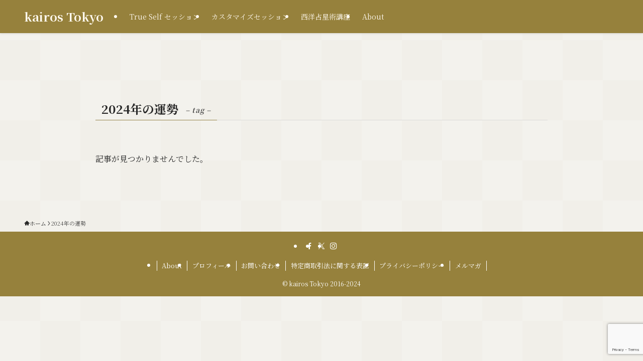

--- FILE ---
content_type: text/html; charset=utf-8
request_url: https://www.google.com/recaptcha/api2/anchor?ar=1&k=6LfxDNgUAAAAADyPjzZdnitbe4X2tzo05GSeSX89&co=aHR0cHM6Ly9rYWlyb3MtdG9reW8uY29tOjQ0Mw..&hl=en&v=jdMmXeCQEkPbnFDy9T04NbgJ&size=invisible&anchor-ms=20000&execute-ms=15000&cb=qlkqddfjyztk
body_size: 46789
content:
<!DOCTYPE HTML><html dir="ltr" lang="en"><head><meta http-equiv="Content-Type" content="text/html; charset=UTF-8">
<meta http-equiv="X-UA-Compatible" content="IE=edge">
<title>reCAPTCHA</title>
<style type="text/css">
/* cyrillic-ext */
@font-face {
  font-family: 'Roboto';
  font-style: normal;
  font-weight: 400;
  font-stretch: 100%;
  src: url(//fonts.gstatic.com/s/roboto/v48/KFO7CnqEu92Fr1ME7kSn66aGLdTylUAMa3GUBHMdazTgWw.woff2) format('woff2');
  unicode-range: U+0460-052F, U+1C80-1C8A, U+20B4, U+2DE0-2DFF, U+A640-A69F, U+FE2E-FE2F;
}
/* cyrillic */
@font-face {
  font-family: 'Roboto';
  font-style: normal;
  font-weight: 400;
  font-stretch: 100%;
  src: url(//fonts.gstatic.com/s/roboto/v48/KFO7CnqEu92Fr1ME7kSn66aGLdTylUAMa3iUBHMdazTgWw.woff2) format('woff2');
  unicode-range: U+0301, U+0400-045F, U+0490-0491, U+04B0-04B1, U+2116;
}
/* greek-ext */
@font-face {
  font-family: 'Roboto';
  font-style: normal;
  font-weight: 400;
  font-stretch: 100%;
  src: url(//fonts.gstatic.com/s/roboto/v48/KFO7CnqEu92Fr1ME7kSn66aGLdTylUAMa3CUBHMdazTgWw.woff2) format('woff2');
  unicode-range: U+1F00-1FFF;
}
/* greek */
@font-face {
  font-family: 'Roboto';
  font-style: normal;
  font-weight: 400;
  font-stretch: 100%;
  src: url(//fonts.gstatic.com/s/roboto/v48/KFO7CnqEu92Fr1ME7kSn66aGLdTylUAMa3-UBHMdazTgWw.woff2) format('woff2');
  unicode-range: U+0370-0377, U+037A-037F, U+0384-038A, U+038C, U+038E-03A1, U+03A3-03FF;
}
/* math */
@font-face {
  font-family: 'Roboto';
  font-style: normal;
  font-weight: 400;
  font-stretch: 100%;
  src: url(//fonts.gstatic.com/s/roboto/v48/KFO7CnqEu92Fr1ME7kSn66aGLdTylUAMawCUBHMdazTgWw.woff2) format('woff2');
  unicode-range: U+0302-0303, U+0305, U+0307-0308, U+0310, U+0312, U+0315, U+031A, U+0326-0327, U+032C, U+032F-0330, U+0332-0333, U+0338, U+033A, U+0346, U+034D, U+0391-03A1, U+03A3-03A9, U+03B1-03C9, U+03D1, U+03D5-03D6, U+03F0-03F1, U+03F4-03F5, U+2016-2017, U+2034-2038, U+203C, U+2040, U+2043, U+2047, U+2050, U+2057, U+205F, U+2070-2071, U+2074-208E, U+2090-209C, U+20D0-20DC, U+20E1, U+20E5-20EF, U+2100-2112, U+2114-2115, U+2117-2121, U+2123-214F, U+2190, U+2192, U+2194-21AE, U+21B0-21E5, U+21F1-21F2, U+21F4-2211, U+2213-2214, U+2216-22FF, U+2308-230B, U+2310, U+2319, U+231C-2321, U+2336-237A, U+237C, U+2395, U+239B-23B7, U+23D0, U+23DC-23E1, U+2474-2475, U+25AF, U+25B3, U+25B7, U+25BD, U+25C1, U+25CA, U+25CC, U+25FB, U+266D-266F, U+27C0-27FF, U+2900-2AFF, U+2B0E-2B11, U+2B30-2B4C, U+2BFE, U+3030, U+FF5B, U+FF5D, U+1D400-1D7FF, U+1EE00-1EEFF;
}
/* symbols */
@font-face {
  font-family: 'Roboto';
  font-style: normal;
  font-weight: 400;
  font-stretch: 100%;
  src: url(//fonts.gstatic.com/s/roboto/v48/KFO7CnqEu92Fr1ME7kSn66aGLdTylUAMaxKUBHMdazTgWw.woff2) format('woff2');
  unicode-range: U+0001-000C, U+000E-001F, U+007F-009F, U+20DD-20E0, U+20E2-20E4, U+2150-218F, U+2190, U+2192, U+2194-2199, U+21AF, U+21E6-21F0, U+21F3, U+2218-2219, U+2299, U+22C4-22C6, U+2300-243F, U+2440-244A, U+2460-24FF, U+25A0-27BF, U+2800-28FF, U+2921-2922, U+2981, U+29BF, U+29EB, U+2B00-2BFF, U+4DC0-4DFF, U+FFF9-FFFB, U+10140-1018E, U+10190-1019C, U+101A0, U+101D0-101FD, U+102E0-102FB, U+10E60-10E7E, U+1D2C0-1D2D3, U+1D2E0-1D37F, U+1F000-1F0FF, U+1F100-1F1AD, U+1F1E6-1F1FF, U+1F30D-1F30F, U+1F315, U+1F31C, U+1F31E, U+1F320-1F32C, U+1F336, U+1F378, U+1F37D, U+1F382, U+1F393-1F39F, U+1F3A7-1F3A8, U+1F3AC-1F3AF, U+1F3C2, U+1F3C4-1F3C6, U+1F3CA-1F3CE, U+1F3D4-1F3E0, U+1F3ED, U+1F3F1-1F3F3, U+1F3F5-1F3F7, U+1F408, U+1F415, U+1F41F, U+1F426, U+1F43F, U+1F441-1F442, U+1F444, U+1F446-1F449, U+1F44C-1F44E, U+1F453, U+1F46A, U+1F47D, U+1F4A3, U+1F4B0, U+1F4B3, U+1F4B9, U+1F4BB, U+1F4BF, U+1F4C8-1F4CB, U+1F4D6, U+1F4DA, U+1F4DF, U+1F4E3-1F4E6, U+1F4EA-1F4ED, U+1F4F7, U+1F4F9-1F4FB, U+1F4FD-1F4FE, U+1F503, U+1F507-1F50B, U+1F50D, U+1F512-1F513, U+1F53E-1F54A, U+1F54F-1F5FA, U+1F610, U+1F650-1F67F, U+1F687, U+1F68D, U+1F691, U+1F694, U+1F698, U+1F6AD, U+1F6B2, U+1F6B9-1F6BA, U+1F6BC, U+1F6C6-1F6CF, U+1F6D3-1F6D7, U+1F6E0-1F6EA, U+1F6F0-1F6F3, U+1F6F7-1F6FC, U+1F700-1F7FF, U+1F800-1F80B, U+1F810-1F847, U+1F850-1F859, U+1F860-1F887, U+1F890-1F8AD, U+1F8B0-1F8BB, U+1F8C0-1F8C1, U+1F900-1F90B, U+1F93B, U+1F946, U+1F984, U+1F996, U+1F9E9, U+1FA00-1FA6F, U+1FA70-1FA7C, U+1FA80-1FA89, U+1FA8F-1FAC6, U+1FACE-1FADC, U+1FADF-1FAE9, U+1FAF0-1FAF8, U+1FB00-1FBFF;
}
/* vietnamese */
@font-face {
  font-family: 'Roboto';
  font-style: normal;
  font-weight: 400;
  font-stretch: 100%;
  src: url(//fonts.gstatic.com/s/roboto/v48/KFO7CnqEu92Fr1ME7kSn66aGLdTylUAMa3OUBHMdazTgWw.woff2) format('woff2');
  unicode-range: U+0102-0103, U+0110-0111, U+0128-0129, U+0168-0169, U+01A0-01A1, U+01AF-01B0, U+0300-0301, U+0303-0304, U+0308-0309, U+0323, U+0329, U+1EA0-1EF9, U+20AB;
}
/* latin-ext */
@font-face {
  font-family: 'Roboto';
  font-style: normal;
  font-weight: 400;
  font-stretch: 100%;
  src: url(//fonts.gstatic.com/s/roboto/v48/KFO7CnqEu92Fr1ME7kSn66aGLdTylUAMa3KUBHMdazTgWw.woff2) format('woff2');
  unicode-range: U+0100-02BA, U+02BD-02C5, U+02C7-02CC, U+02CE-02D7, U+02DD-02FF, U+0304, U+0308, U+0329, U+1D00-1DBF, U+1E00-1E9F, U+1EF2-1EFF, U+2020, U+20A0-20AB, U+20AD-20C0, U+2113, U+2C60-2C7F, U+A720-A7FF;
}
/* latin */
@font-face {
  font-family: 'Roboto';
  font-style: normal;
  font-weight: 400;
  font-stretch: 100%;
  src: url(//fonts.gstatic.com/s/roboto/v48/KFO7CnqEu92Fr1ME7kSn66aGLdTylUAMa3yUBHMdazQ.woff2) format('woff2');
  unicode-range: U+0000-00FF, U+0131, U+0152-0153, U+02BB-02BC, U+02C6, U+02DA, U+02DC, U+0304, U+0308, U+0329, U+2000-206F, U+20AC, U+2122, U+2191, U+2193, U+2212, U+2215, U+FEFF, U+FFFD;
}
/* cyrillic-ext */
@font-face {
  font-family: 'Roboto';
  font-style: normal;
  font-weight: 500;
  font-stretch: 100%;
  src: url(//fonts.gstatic.com/s/roboto/v48/KFO7CnqEu92Fr1ME7kSn66aGLdTylUAMa3GUBHMdazTgWw.woff2) format('woff2');
  unicode-range: U+0460-052F, U+1C80-1C8A, U+20B4, U+2DE0-2DFF, U+A640-A69F, U+FE2E-FE2F;
}
/* cyrillic */
@font-face {
  font-family: 'Roboto';
  font-style: normal;
  font-weight: 500;
  font-stretch: 100%;
  src: url(//fonts.gstatic.com/s/roboto/v48/KFO7CnqEu92Fr1ME7kSn66aGLdTylUAMa3iUBHMdazTgWw.woff2) format('woff2');
  unicode-range: U+0301, U+0400-045F, U+0490-0491, U+04B0-04B1, U+2116;
}
/* greek-ext */
@font-face {
  font-family: 'Roboto';
  font-style: normal;
  font-weight: 500;
  font-stretch: 100%;
  src: url(//fonts.gstatic.com/s/roboto/v48/KFO7CnqEu92Fr1ME7kSn66aGLdTylUAMa3CUBHMdazTgWw.woff2) format('woff2');
  unicode-range: U+1F00-1FFF;
}
/* greek */
@font-face {
  font-family: 'Roboto';
  font-style: normal;
  font-weight: 500;
  font-stretch: 100%;
  src: url(//fonts.gstatic.com/s/roboto/v48/KFO7CnqEu92Fr1ME7kSn66aGLdTylUAMa3-UBHMdazTgWw.woff2) format('woff2');
  unicode-range: U+0370-0377, U+037A-037F, U+0384-038A, U+038C, U+038E-03A1, U+03A3-03FF;
}
/* math */
@font-face {
  font-family: 'Roboto';
  font-style: normal;
  font-weight: 500;
  font-stretch: 100%;
  src: url(//fonts.gstatic.com/s/roboto/v48/KFO7CnqEu92Fr1ME7kSn66aGLdTylUAMawCUBHMdazTgWw.woff2) format('woff2');
  unicode-range: U+0302-0303, U+0305, U+0307-0308, U+0310, U+0312, U+0315, U+031A, U+0326-0327, U+032C, U+032F-0330, U+0332-0333, U+0338, U+033A, U+0346, U+034D, U+0391-03A1, U+03A3-03A9, U+03B1-03C9, U+03D1, U+03D5-03D6, U+03F0-03F1, U+03F4-03F5, U+2016-2017, U+2034-2038, U+203C, U+2040, U+2043, U+2047, U+2050, U+2057, U+205F, U+2070-2071, U+2074-208E, U+2090-209C, U+20D0-20DC, U+20E1, U+20E5-20EF, U+2100-2112, U+2114-2115, U+2117-2121, U+2123-214F, U+2190, U+2192, U+2194-21AE, U+21B0-21E5, U+21F1-21F2, U+21F4-2211, U+2213-2214, U+2216-22FF, U+2308-230B, U+2310, U+2319, U+231C-2321, U+2336-237A, U+237C, U+2395, U+239B-23B7, U+23D0, U+23DC-23E1, U+2474-2475, U+25AF, U+25B3, U+25B7, U+25BD, U+25C1, U+25CA, U+25CC, U+25FB, U+266D-266F, U+27C0-27FF, U+2900-2AFF, U+2B0E-2B11, U+2B30-2B4C, U+2BFE, U+3030, U+FF5B, U+FF5D, U+1D400-1D7FF, U+1EE00-1EEFF;
}
/* symbols */
@font-face {
  font-family: 'Roboto';
  font-style: normal;
  font-weight: 500;
  font-stretch: 100%;
  src: url(//fonts.gstatic.com/s/roboto/v48/KFO7CnqEu92Fr1ME7kSn66aGLdTylUAMaxKUBHMdazTgWw.woff2) format('woff2');
  unicode-range: U+0001-000C, U+000E-001F, U+007F-009F, U+20DD-20E0, U+20E2-20E4, U+2150-218F, U+2190, U+2192, U+2194-2199, U+21AF, U+21E6-21F0, U+21F3, U+2218-2219, U+2299, U+22C4-22C6, U+2300-243F, U+2440-244A, U+2460-24FF, U+25A0-27BF, U+2800-28FF, U+2921-2922, U+2981, U+29BF, U+29EB, U+2B00-2BFF, U+4DC0-4DFF, U+FFF9-FFFB, U+10140-1018E, U+10190-1019C, U+101A0, U+101D0-101FD, U+102E0-102FB, U+10E60-10E7E, U+1D2C0-1D2D3, U+1D2E0-1D37F, U+1F000-1F0FF, U+1F100-1F1AD, U+1F1E6-1F1FF, U+1F30D-1F30F, U+1F315, U+1F31C, U+1F31E, U+1F320-1F32C, U+1F336, U+1F378, U+1F37D, U+1F382, U+1F393-1F39F, U+1F3A7-1F3A8, U+1F3AC-1F3AF, U+1F3C2, U+1F3C4-1F3C6, U+1F3CA-1F3CE, U+1F3D4-1F3E0, U+1F3ED, U+1F3F1-1F3F3, U+1F3F5-1F3F7, U+1F408, U+1F415, U+1F41F, U+1F426, U+1F43F, U+1F441-1F442, U+1F444, U+1F446-1F449, U+1F44C-1F44E, U+1F453, U+1F46A, U+1F47D, U+1F4A3, U+1F4B0, U+1F4B3, U+1F4B9, U+1F4BB, U+1F4BF, U+1F4C8-1F4CB, U+1F4D6, U+1F4DA, U+1F4DF, U+1F4E3-1F4E6, U+1F4EA-1F4ED, U+1F4F7, U+1F4F9-1F4FB, U+1F4FD-1F4FE, U+1F503, U+1F507-1F50B, U+1F50D, U+1F512-1F513, U+1F53E-1F54A, U+1F54F-1F5FA, U+1F610, U+1F650-1F67F, U+1F687, U+1F68D, U+1F691, U+1F694, U+1F698, U+1F6AD, U+1F6B2, U+1F6B9-1F6BA, U+1F6BC, U+1F6C6-1F6CF, U+1F6D3-1F6D7, U+1F6E0-1F6EA, U+1F6F0-1F6F3, U+1F6F7-1F6FC, U+1F700-1F7FF, U+1F800-1F80B, U+1F810-1F847, U+1F850-1F859, U+1F860-1F887, U+1F890-1F8AD, U+1F8B0-1F8BB, U+1F8C0-1F8C1, U+1F900-1F90B, U+1F93B, U+1F946, U+1F984, U+1F996, U+1F9E9, U+1FA00-1FA6F, U+1FA70-1FA7C, U+1FA80-1FA89, U+1FA8F-1FAC6, U+1FACE-1FADC, U+1FADF-1FAE9, U+1FAF0-1FAF8, U+1FB00-1FBFF;
}
/* vietnamese */
@font-face {
  font-family: 'Roboto';
  font-style: normal;
  font-weight: 500;
  font-stretch: 100%;
  src: url(//fonts.gstatic.com/s/roboto/v48/KFO7CnqEu92Fr1ME7kSn66aGLdTylUAMa3OUBHMdazTgWw.woff2) format('woff2');
  unicode-range: U+0102-0103, U+0110-0111, U+0128-0129, U+0168-0169, U+01A0-01A1, U+01AF-01B0, U+0300-0301, U+0303-0304, U+0308-0309, U+0323, U+0329, U+1EA0-1EF9, U+20AB;
}
/* latin-ext */
@font-face {
  font-family: 'Roboto';
  font-style: normal;
  font-weight: 500;
  font-stretch: 100%;
  src: url(//fonts.gstatic.com/s/roboto/v48/KFO7CnqEu92Fr1ME7kSn66aGLdTylUAMa3KUBHMdazTgWw.woff2) format('woff2');
  unicode-range: U+0100-02BA, U+02BD-02C5, U+02C7-02CC, U+02CE-02D7, U+02DD-02FF, U+0304, U+0308, U+0329, U+1D00-1DBF, U+1E00-1E9F, U+1EF2-1EFF, U+2020, U+20A0-20AB, U+20AD-20C0, U+2113, U+2C60-2C7F, U+A720-A7FF;
}
/* latin */
@font-face {
  font-family: 'Roboto';
  font-style: normal;
  font-weight: 500;
  font-stretch: 100%;
  src: url(//fonts.gstatic.com/s/roboto/v48/KFO7CnqEu92Fr1ME7kSn66aGLdTylUAMa3yUBHMdazQ.woff2) format('woff2');
  unicode-range: U+0000-00FF, U+0131, U+0152-0153, U+02BB-02BC, U+02C6, U+02DA, U+02DC, U+0304, U+0308, U+0329, U+2000-206F, U+20AC, U+2122, U+2191, U+2193, U+2212, U+2215, U+FEFF, U+FFFD;
}
/* cyrillic-ext */
@font-face {
  font-family: 'Roboto';
  font-style: normal;
  font-weight: 900;
  font-stretch: 100%;
  src: url(//fonts.gstatic.com/s/roboto/v48/KFO7CnqEu92Fr1ME7kSn66aGLdTylUAMa3GUBHMdazTgWw.woff2) format('woff2');
  unicode-range: U+0460-052F, U+1C80-1C8A, U+20B4, U+2DE0-2DFF, U+A640-A69F, U+FE2E-FE2F;
}
/* cyrillic */
@font-face {
  font-family: 'Roboto';
  font-style: normal;
  font-weight: 900;
  font-stretch: 100%;
  src: url(//fonts.gstatic.com/s/roboto/v48/KFO7CnqEu92Fr1ME7kSn66aGLdTylUAMa3iUBHMdazTgWw.woff2) format('woff2');
  unicode-range: U+0301, U+0400-045F, U+0490-0491, U+04B0-04B1, U+2116;
}
/* greek-ext */
@font-face {
  font-family: 'Roboto';
  font-style: normal;
  font-weight: 900;
  font-stretch: 100%;
  src: url(//fonts.gstatic.com/s/roboto/v48/KFO7CnqEu92Fr1ME7kSn66aGLdTylUAMa3CUBHMdazTgWw.woff2) format('woff2');
  unicode-range: U+1F00-1FFF;
}
/* greek */
@font-face {
  font-family: 'Roboto';
  font-style: normal;
  font-weight: 900;
  font-stretch: 100%;
  src: url(//fonts.gstatic.com/s/roboto/v48/KFO7CnqEu92Fr1ME7kSn66aGLdTylUAMa3-UBHMdazTgWw.woff2) format('woff2');
  unicode-range: U+0370-0377, U+037A-037F, U+0384-038A, U+038C, U+038E-03A1, U+03A3-03FF;
}
/* math */
@font-face {
  font-family: 'Roboto';
  font-style: normal;
  font-weight: 900;
  font-stretch: 100%;
  src: url(//fonts.gstatic.com/s/roboto/v48/KFO7CnqEu92Fr1ME7kSn66aGLdTylUAMawCUBHMdazTgWw.woff2) format('woff2');
  unicode-range: U+0302-0303, U+0305, U+0307-0308, U+0310, U+0312, U+0315, U+031A, U+0326-0327, U+032C, U+032F-0330, U+0332-0333, U+0338, U+033A, U+0346, U+034D, U+0391-03A1, U+03A3-03A9, U+03B1-03C9, U+03D1, U+03D5-03D6, U+03F0-03F1, U+03F4-03F5, U+2016-2017, U+2034-2038, U+203C, U+2040, U+2043, U+2047, U+2050, U+2057, U+205F, U+2070-2071, U+2074-208E, U+2090-209C, U+20D0-20DC, U+20E1, U+20E5-20EF, U+2100-2112, U+2114-2115, U+2117-2121, U+2123-214F, U+2190, U+2192, U+2194-21AE, U+21B0-21E5, U+21F1-21F2, U+21F4-2211, U+2213-2214, U+2216-22FF, U+2308-230B, U+2310, U+2319, U+231C-2321, U+2336-237A, U+237C, U+2395, U+239B-23B7, U+23D0, U+23DC-23E1, U+2474-2475, U+25AF, U+25B3, U+25B7, U+25BD, U+25C1, U+25CA, U+25CC, U+25FB, U+266D-266F, U+27C0-27FF, U+2900-2AFF, U+2B0E-2B11, U+2B30-2B4C, U+2BFE, U+3030, U+FF5B, U+FF5D, U+1D400-1D7FF, U+1EE00-1EEFF;
}
/* symbols */
@font-face {
  font-family: 'Roboto';
  font-style: normal;
  font-weight: 900;
  font-stretch: 100%;
  src: url(//fonts.gstatic.com/s/roboto/v48/KFO7CnqEu92Fr1ME7kSn66aGLdTylUAMaxKUBHMdazTgWw.woff2) format('woff2');
  unicode-range: U+0001-000C, U+000E-001F, U+007F-009F, U+20DD-20E0, U+20E2-20E4, U+2150-218F, U+2190, U+2192, U+2194-2199, U+21AF, U+21E6-21F0, U+21F3, U+2218-2219, U+2299, U+22C4-22C6, U+2300-243F, U+2440-244A, U+2460-24FF, U+25A0-27BF, U+2800-28FF, U+2921-2922, U+2981, U+29BF, U+29EB, U+2B00-2BFF, U+4DC0-4DFF, U+FFF9-FFFB, U+10140-1018E, U+10190-1019C, U+101A0, U+101D0-101FD, U+102E0-102FB, U+10E60-10E7E, U+1D2C0-1D2D3, U+1D2E0-1D37F, U+1F000-1F0FF, U+1F100-1F1AD, U+1F1E6-1F1FF, U+1F30D-1F30F, U+1F315, U+1F31C, U+1F31E, U+1F320-1F32C, U+1F336, U+1F378, U+1F37D, U+1F382, U+1F393-1F39F, U+1F3A7-1F3A8, U+1F3AC-1F3AF, U+1F3C2, U+1F3C4-1F3C6, U+1F3CA-1F3CE, U+1F3D4-1F3E0, U+1F3ED, U+1F3F1-1F3F3, U+1F3F5-1F3F7, U+1F408, U+1F415, U+1F41F, U+1F426, U+1F43F, U+1F441-1F442, U+1F444, U+1F446-1F449, U+1F44C-1F44E, U+1F453, U+1F46A, U+1F47D, U+1F4A3, U+1F4B0, U+1F4B3, U+1F4B9, U+1F4BB, U+1F4BF, U+1F4C8-1F4CB, U+1F4D6, U+1F4DA, U+1F4DF, U+1F4E3-1F4E6, U+1F4EA-1F4ED, U+1F4F7, U+1F4F9-1F4FB, U+1F4FD-1F4FE, U+1F503, U+1F507-1F50B, U+1F50D, U+1F512-1F513, U+1F53E-1F54A, U+1F54F-1F5FA, U+1F610, U+1F650-1F67F, U+1F687, U+1F68D, U+1F691, U+1F694, U+1F698, U+1F6AD, U+1F6B2, U+1F6B9-1F6BA, U+1F6BC, U+1F6C6-1F6CF, U+1F6D3-1F6D7, U+1F6E0-1F6EA, U+1F6F0-1F6F3, U+1F6F7-1F6FC, U+1F700-1F7FF, U+1F800-1F80B, U+1F810-1F847, U+1F850-1F859, U+1F860-1F887, U+1F890-1F8AD, U+1F8B0-1F8BB, U+1F8C0-1F8C1, U+1F900-1F90B, U+1F93B, U+1F946, U+1F984, U+1F996, U+1F9E9, U+1FA00-1FA6F, U+1FA70-1FA7C, U+1FA80-1FA89, U+1FA8F-1FAC6, U+1FACE-1FADC, U+1FADF-1FAE9, U+1FAF0-1FAF8, U+1FB00-1FBFF;
}
/* vietnamese */
@font-face {
  font-family: 'Roboto';
  font-style: normal;
  font-weight: 900;
  font-stretch: 100%;
  src: url(//fonts.gstatic.com/s/roboto/v48/KFO7CnqEu92Fr1ME7kSn66aGLdTylUAMa3OUBHMdazTgWw.woff2) format('woff2');
  unicode-range: U+0102-0103, U+0110-0111, U+0128-0129, U+0168-0169, U+01A0-01A1, U+01AF-01B0, U+0300-0301, U+0303-0304, U+0308-0309, U+0323, U+0329, U+1EA0-1EF9, U+20AB;
}
/* latin-ext */
@font-face {
  font-family: 'Roboto';
  font-style: normal;
  font-weight: 900;
  font-stretch: 100%;
  src: url(//fonts.gstatic.com/s/roboto/v48/KFO7CnqEu92Fr1ME7kSn66aGLdTylUAMa3KUBHMdazTgWw.woff2) format('woff2');
  unicode-range: U+0100-02BA, U+02BD-02C5, U+02C7-02CC, U+02CE-02D7, U+02DD-02FF, U+0304, U+0308, U+0329, U+1D00-1DBF, U+1E00-1E9F, U+1EF2-1EFF, U+2020, U+20A0-20AB, U+20AD-20C0, U+2113, U+2C60-2C7F, U+A720-A7FF;
}
/* latin */
@font-face {
  font-family: 'Roboto';
  font-style: normal;
  font-weight: 900;
  font-stretch: 100%;
  src: url(//fonts.gstatic.com/s/roboto/v48/KFO7CnqEu92Fr1ME7kSn66aGLdTylUAMa3yUBHMdazQ.woff2) format('woff2');
  unicode-range: U+0000-00FF, U+0131, U+0152-0153, U+02BB-02BC, U+02C6, U+02DA, U+02DC, U+0304, U+0308, U+0329, U+2000-206F, U+20AC, U+2122, U+2191, U+2193, U+2212, U+2215, U+FEFF, U+FFFD;
}

</style>
<link rel="stylesheet" type="text/css" href="https://www.gstatic.com/recaptcha/releases/jdMmXeCQEkPbnFDy9T04NbgJ/styles__ltr.css">
<script nonce="GGEFZ_3Ip4kwwWSa4QFrqQ" type="text/javascript">window['__recaptcha_api'] = 'https://www.google.com/recaptcha/api2/';</script>
<script type="text/javascript" src="https://www.gstatic.com/recaptcha/releases/jdMmXeCQEkPbnFDy9T04NbgJ/recaptcha__en.js" nonce="GGEFZ_3Ip4kwwWSa4QFrqQ">
      
    </script></head>
<body><div id="rc-anchor-alert" class="rc-anchor-alert"></div>
<input type="hidden" id="recaptcha-token" value="[base64]">
<script type="text/javascript" nonce="GGEFZ_3Ip4kwwWSa4QFrqQ">
      recaptcha.anchor.Main.init("[\x22ainput\x22,[\x22bgdata\x22,\x22\x22,\[base64]/[base64]/[base64]/[base64]/[base64]/[base64]/[base64]/[base64]/[base64]/[base64]/[base64]/[base64]/[base64]/[base64]\\u003d\x22,\[base64]\\u003d\x22,\x22w6HCkmvDgMOpe8K5wqVvwqnDn8Kfwq0rwp/Cn8KCw4JAw5hbwpjDiMOQw43CnSLDlyTCv8OmfQDCksKdBMOjwq/ColjDtsK8w5JdScKYw7EZBcOHa8KrwrIGM8KAw5PDr8OuVDvCnG/DsWEiwrUAaH9+JTzDjWPCs8OFLz9Bw7USwo17w4/Dj8Kkw5k8PMKYw7pJwroHwrnCnCvDu33CvsKMw6XDv2jCusOawp7CqS3ChsOjb8KoLw7CvzTCkVfDlMOmNFRPwpXDqcO6w6NCSANzwp3Dq3fDk8K9ZTTCh8Oyw7DCtsK+wp/CnsKrwpYWwrvCrE7Coj3CrX3DmcK+OC7DtsK9CsOMTsOgG2p7w4LCnXzDpBMBw7/CpsOmwpVhM8K8Lx5LHMK8w5MawqfClsOsDMKXcRx7wr/Du0XDsEo4DDnDjMOIwq9hw4BcwpTCkmnCucOFW8OSwq4dNsOnDMKKw5TDpWECKsODQ2XCtBHDpRMOXMOiw47DmH8iUsKewr9ACMOMXBjCgMKqIsKnQsOeCyjCn8OpC8OsFlcQaGDDjMKML8KiwqlpA2RSw5UNVcKdw7/DpcOlJsKdwqZmU0/Dom3CmUtdFMKkMcOdw7rDhDvDpsKBAcOACHTCh8ODCXI+eDDCtRXCisOgw5rDuTbDl01bw4x6Qhg9AnlCacK7wqTDug/CghjDpMOGw6cJwrpvwp4ndcK7YcOnw49/DRoDfF7Dmn4FbsOswpxDwr/Cj8OnSsKdwo7Co8ORwoPCnsOfPsKJwpZATMOJwqDCpMOwwrDDj8O3w6s2NcKQbsOEw4LDm8KPw5lKwoLDgMO7ZAQ8ExBIw7Z/[base64]/CqcKQHgvCmEHDq8ORLm7CvMK+aA3CusOiRmoWw5/CkkDDocOeaMKmXx/Cn8KJw7/DvsKlwpLDpFQ4SWZSTMKsCFluwqt9csOOwqd/J0Z1w5vCqRU1OTBRw5jDnsO/[base64]/Cv8Kpdm0Mw5oPwo18Q8KlZhwca8OLCsOKw5XCoDBVwptbwqXDrEo9wowKw4vDmcKfQcKSw73DjiNKw7pLMhsMw4fDjMKVw4XDksKxc1jDvlXCjcK4Rz1uLXjDv8KqFMOuZztSFi8YNSDDncO9FkE/Ok4pwqjDgxrDjsKgw7hmw5DCmWg0wo8gwowjey7DhMOvIcOfwo3CvcObVMOOX8OOAEtYAwZNNRhrwp3Cg27CtHYKY1XDu8KlDh3DhcKxVF/CuB8OY8KjcyHDmcKiwrXDt2c/[base64]/Dsx53w50fwr3DmMOQwr0OalHDucOdwq7DoAMow4bDtcKWXsKOw77DqE/DvMOuwpzDsMKgwrLDvsKGwpXDsFbDi8Oqw6puYyRQwpvCosOsw47Dqgh8FWnCvF5gfcKnasOGw4/[base64]/wqTDv8KrQENGVsO0GSA/w4B1GmxPMsOhecOkLiTCqTjCpw9owp/[base64]/Cg8OlwrXDiSLCmFcyXsO9woLCk8OTccKaw7hkwpfDpMKcwrBIwrIUw7Z8IcOiwpdpa8OYwok4woZyIcKLw4VvwobDuFhFwrvDlcKCX1XCixZONSzCnsONRcO1w6vCt8Oawq0RBX3DmMOrw4bDk8KATcKhM3zClX1tw4NOw5zCr8K/wpfCpsOMfcKWw6Rtwpx2wo7CrMO0fUpJaChew4xew50HwofCi8Kpw7/Dr1nDjEDDo8KrCSnDkcKsZMORdcKya8KURHjDmcOuwowTwprCpitDLyXCl8Kqw7g1dcK/U0jCqz7CuX92wrFHQgpRwotpZ8OqQibClRHCssK9w7FOwpg6w5nCrnbDrcOywrlKwoBpwoRxwo0fQhzCvMKvw5waAsO7Y8O9wp1VcBJzEjBeG8OGw584w5/Dh3g7wpXDo349UsK/IcKtV8OFXMKYw7VeNcO7w5kDwqvDuTtJwogbDMOnwoIqMWZVwqI5DljDi29owpF/KMONwqrCq8KFP3RZwpV/[base64]/HVnDqMONwrBhwpF3NmRpHMK+RA15wp3CrMOMSj4YS38fJcKvTMO6PC3CpDobQcKnNsOJR3cZwr/Dn8KxbcOcw4B7Um7Dmn9bSx3Du8KRw4LDozjDmS3DoFzDpMOdMBN6csK8UmVNwrEFwqHCncOmOMK7FsKOJAdyw6zCp1EqDcKUw4bCvsKLNMOTw7LDj8OOW10mPMKcMsOiwq/CoVbDqMKuNU3Cs8OmRwHDocOLbBI1wp9jwosDwp/Dln/Cr8O8w50UXsONC8O9C8KMZMOZWMOATsKXIsKewohPwqAWwplDwoBjfsK3UEDClsK+WSwkbR0rHsOjOcKqAsOwwrkXYmTChy/ClgbDmcK/w4BiaUvDq8K5wrnDocOow47Cs8KKw790XsKeJk4IwpLCtcKyYwnCvHU2ccOsCWHDocK3wqZ0EsKDwoFPw4PDhsOZDRQ/w6TCv8KjNmoKw5rDoijDoWLDjcO9JsOHPDcTw7HDuQLDtT7CrBhjw7ZPHMOHwrvCnj9RwrF4wqI2WcO5wrQUGjjDhhnDicKcw4tSccKgw6dvw4Newotbw658woc+w6HCg8K3CgTCjHhBwqsvwoXDhwLDoGggwqAYwqx8wqwMwq7DjXorVcK9BsO5w6PCmMK3w7N/w7bCpsOjwqfDsiQaw6ANwrzDpmTDpFnDtHTCkF3CtsOqw6bDv8OTc0dfwq0LwqzDggjCosKtwqfDnjlsLXnDgMK9Q28hXcKBQyoywoHDqR3CvcKCUF/[base64]/[base64]/CikQxSMK+woPCvMOhw5pmTMKeG8KEw6l6woc6wrTDhMKBwrUlc1XDu8KEw4sIwoE2bMOnZsKdw7zDpAMLR8OHIcKOwqjDhsOTaAl1w5HDqV/DvTXCvyZIN0cqMSLDocO/RBIRwojDs3DCu2zDq8KjwojDnMO3URvCjlbCuBMrEW3CgRjDhwDCgMOGSiHDp8O7wrnDoHJWw6Nnw4DCtAnChcK0FMOHw7zDnMOew77CrVRZw67CoiFtw4fCpcOCwonDh1pOw6fDsGrCu8OqcMK9wr3Cu2cjwopDXl/Cn8KxwoADwohgWW1Rw6/DnF5kwr16w5bDogsuJQliw6QXwrLCnmEzw45Ww7XDkEjDsMO2L8Oew7PDvMKPTsO2w4wpacKjwqcOwoQHw6PDssOvOm8Mwp3ClMOAwp0/w67CvAfDv8OLCy7DpAlrw7jCqMKxw7Rkw79gfcK5SxFveEpAJ8KJOMK6wrdteDbClcOwWl3CksOhw5XDtcKXw5UsTcKibsODP8OxYGBjw5hvOiPCqMKMw6omw7c/aSJnwq3DoxTDqsOJw614wqhRYsOTCcK9wrosw7ErwrHDszzDksKWOwNEwrPDrkrCnHzCigLDlHTDj0zCtsK4wrsEcMOrUiN4C8KUDMOBRygGIiLClnDDo8KNw4nDrzdQw6prUHo+wpUOwrBow73CnG7CpH9/[base64]/CiRTClsKxVnIlQsOJQFR6wqTCn8Krw7rDsAwHwoUwwoUzwoHDgMKaWxIJw7fClsKvRcOXwpAcGALDusKwBy4Tw7VKTsKsw6LDnjvClRTCpsOIAH7Dn8Oxw7DDosOKaG7CocO3w54ZQ3/Ch8K+w4t1wrvCkltbcXjDuQLCpcOTeS7DksKdaXUmO8OpD8KUIsKFwqlZw7TClRxxJ8OPP8KvGsOCMcOaWXzChEHCv0fDscOQJcOzYsK5wqd5WsK3ZcOHwqwKwqoDKGo/S8ODUhDChcK5wrnDpcKbw4XCusO3MsKzbMOKLcOjEsOkwrV3wq3CvgPCtltXYFDCrcKIak7DgikjRGHCkTMnwrhKOcKYUE3Cqy1lwr8JwozCkTfDmsOKw75Ww6shw7UjZgjDmsKVwpt5ZRtVwrjCpGvCrcOLCsK2ZMOzwr/Dkxh6MVBsWifDlUPDkB3CtU/DpHpuZwAcN8KcOxrDmVDCkWrDkcORw7PCscO9NsKLwrsJGsOoOMOcwo/CplvCijRjBcKIw780HHtpbHAJMsOvWnDCrcOlw50/w4Z9w75cYgHCnSfCqcONw4jCtUQ+w6XCjnpdw6HDjjzDq18/PRvDrcKOw6DCmcKgwrtjw73DkU7CkMKgw7zDqnjCvC3DtcOtFA80OMKQwpldwofDlkNKwo5HwrV9NcOLw6o9ED/Ci8KLwrVCwqIIO8OsHcK0wq9twpQfw61+w4jCjy7DkcOXVXzDnCNWw5zDssO5w656LhjDj8KOw71Lw41DQAXDhF9Kw4rDimpbwqNvw6PCgEnCucKxJB9+woYYwo5pXMKVwo8Gw43DnsKLUxcKbBkJaBRdPhTDl8KIe11GwpTDkMOrw6/CkMO1wo1qwr/CmMOnw6bCg8ORSDAqw4pHQsKWw7PDsBXCv8Ofw7QPw5t/X8O7UsKDUGPDs8KBwprDvUssbCUmw4gAUsKxw7rCrcO4YDZmw4lPB8OXckbDgcK7wpRyPcOcfkbDh8KjBMKfCFwiVcK7HC0AI1MywpLCt8OoNsOJwrIAZAbChF/CscKRcC0Wwq4TBMOGCxrDjMKxSwFew4jDgMK/DU1+EMK+wpxQLyh9HMK1f1DCo07DjB9UYG3DrQkjw4hzwo41CB8NR3PDvcOlw69rWMO/ACpvKcKvW1Rawr4pwpTDgC51XGrDpi/[base64]/a0XDuyLCn17CscO2EcKWC3DCvcOQwrLDnm0Cw4jCj8O9woPCuMO4X8KQJ0xbHsKlw7x/HR3Ck2DCvFnDmMOMD3sYwplbewJHW8Kdw5bCu8OUMhPCiWg8HRE8EUnDoHkPHDbDilbDnlBXD1rCq8OwwonDmMKgwpPCr0UXw4bCpcK3woMgJsKpQcKWw4dGw4xiw6XCtcOpw71VXEU3YMK9bAwqw6hMwppMQClVZRbClk/CpcKPwrdVOCoiwpHCgcOuw78Fw6PCssOpwosEZMOIGXTDlzoaUWLDgGvDvMOhwrgEwrZUPyJqwpjDjjdAXFt1Y8OBw6DDoT7DgMOSLMKbFj5ReX/CmmTDt8Ovwq7CgwDDlsKCT8KPwqQzw63DisKLw4JSE8KkKMK9w6HCmhNANUbDnC7CqFzDn8KxXMKsDTUMwoNSIEPDtsKyNcKQwrQbwq8mw58iwpDDrcKDwrvDuGoxNm7DjsOtwrPDn8OQwqDDihhiwpNcw5DDsGPCoMO+fsKnwr/DoMKBXMOMcnkuVMOwwpLDiD3DpcODQcKVwo5SwqEuwpPCusOBw6DDrnvCu8KaGsKawq3CrsKGbcOCwroOwrxLw583D8O3wplQwpRld3TCqR3Cp8O8XMKOwoXDjGXDoVR9XSnDp8OOw7fCvMOyw7/Dm8KNwpzDsBXDnGkawo1NwpXDuMKywqDCpsOtworClBXDm8ONNnJeYTQBw4DDkh/DtcKZLcOWBcK8w5zCvsKtPsK7w4bCh3jCmMOdY8OIOwrDmHEVwqN9wrVeUMOMwoLCgw9hwqloGXROwrXClUrDv8KZQcOjw47DmAgTAQ/DqT1JbHfCpn9mw7sER8OewrctQsKRwo8Jwp84B8KmL8K4w7vCvMKjwpoUPF/[base64]/w79vw4lBXsOLw7cqw5xXwqDDt8OKwoEyDFNiw67DkcKfU8KPOC7CsSkOwpbCnMKrw7IzIg55w7fDjcOcUyJ3woHDpcO6XcOXw4LDuiB0Z2/CvMOSV8Kcw6vDo2LCoMKkwqbCi8Ose19ZRsK5wo4MwpjCp8OxwrnCmw7DgMKJwo0xccKAwqNTNsKiwrlTB8KUBcKHw7h/[base64]/DmFlLecKww6fDlsKJwqfDvwHDr8Ojw7XDpVrChxlNw7kww5EWwqA1w6PDoMKow6rDjsOHwokBfTw3IFvCvMOtwokEc8KMaEtXw7Qnw5vDgsKjw4o2w5JewpHCpsOSw5zCp8O/w4MhKH/[base64]/w4zDt8OOwqgCw5jCjw3Ct8KgYsO+wodLw7ZRw7ZeGMOpek/DuhRJw4PCqsK7TF7Cq0RIwpUnI8OTw6DDqHbCqcKxTgXDq8K5XHjDucOvOlbDmT7Dpnt8bcKWw5ENw67DkzbCpsK0wrrCpMK/S8ObwpNGwqDDtsOiwrRzw5TCi8O0QsOow4YeWcOJYi4lw6HCvsKBwps2DFfDj2zCixA/VCBmw4/Ct8OowonCsMOvCMKlw4bCj24/[base64]/[base64]/[base64]/DuiPCpFfCoQtGKcOlWMOlwoIeFF/DhsKCCsKZwpPCrhkNw4/DqsK1Ig4lwqd8Z8Kkw5kOwo3CoR7CpGzDo1bCnh0dwoUcJx/CkTfCnsK8w7wXcTbDtcOjTRgRw6LDgMKyw7nCrRBpdsOZwohJwqg1BcOkEsOPf8KbwpQ8DsOgPcOxb8OmwqDDl8KzZQkfbSVzLx59wpdiwrzDtMKefsKeaSTDmsKZTW0SfcOzK8O8w5/ChMKaSU9gw6bDrQTDv0/Dv8O4wp7CqUYYw7sVdiLCn2HCmsKEwqB8dTcpJRjDoF7CoAvCjsKaaMKxwpvCviE/[base64]/w7t4PMKYw7EqwrgdwoHCg8K3f2pdBMOeYjHCu2DChsOswoxgwpY/wqgbwozDmcOsw5nCqVjDrCrDssOld8KiGA8kSmvDnwrDisKUHSZhYzdmLmvCtytbUX8pwoDCqsKtIcKOBCULw4DDumHDhSjDvcOgwq/CtzUkTsOEwoQJWsK5QxDCinLCncKawodEwrHDqirCusKUGVQBw7rDrsOeTcO3BcO+wrDDnWDCt04PDGDCp8ODw6fCoMKgIynDjsK6wpjDtGYaVEPCiMONI8KgC2vDrcO7EsOvCwTDksOyDsKIRyfDm8KmLcO7w5cqw796woHCqMO2GcK4wowWwpB/[base64]/[base64]/[base64]/woMtKsOKdsOZwqdKbGk+RsKvwqsnHFo4ERDDpTvDm8OtJsKKw7YEw7t6acOxw4M5B8O3wpkmNBDCisKnesOvwp7DhcKdwr/CpA3DmMOxwoF3LcOXdcOAQgXDnGjCtMKEbkjDlsKFIsOKGEjDlMOdIRIxw5/DssKoKsKYFlvCpC3DvMK6wpTDhGlOfjYPwowfwoECw5DCuRzDjcK2wrLDkzgzAjU9wrooMQMTUDPCrsOVGcKSG1FxOBrDusKaJHvCrMKXe2LDhMOfY8OdwosmwrImYxHCuMKMwofClsO2w4vDmsKkw7LDg8OWwq3CoMOoccKVTwrDuDHCtsOCTMK/[base64]/DlMO/[base64]/DklJQflF2QS0DOcOfw6LDnsKzG8K0w615w5LCkR/CmShIw6HCq1LCq8K1wrA2wpTDkgnClk9ywqckw6zDgxAtwoYPwq3CiknCkQdQMmxEECBawo/ClMOeC8KofydVa8OgwqHCk8OIw7LCqcOewowvJQrDjyRbw4UAScONwrHDnE/Dj8KXw78Rwp7Ck8KVJULCo8KNwrLDvEUWT3DCpMOZw6UmMGBMWcOjw4/CkMKRFFQbworCm8OLw4zCt8KtwqIRCMOmZsOxw4UVw7PDu1ErSjt2LcOlRWTCicO+XEVYw4PCucKGw5ZuBR7CkQnCnsK/BsK5axvCvylBwoIMEnzDksOycMKdWWRFfcK7NFJPwrIew7LCsMO7fTDCiXRvw6XDjcORwpNdwqvDlsO6wp/DsgHDlSNNwozCh8OGwpgFJVZ4wrtMw5o6w5vCnkdCUXHCuDzDsRRxIR4fKsOwS0skwqlKfy1TQj/[base64]/DjAc/CcOZOSlvcsOawrTDhAtmwrNVBXnDrnvCmS3CokbDmMKRMsKVwo4iNRBDw4Jmw5RKwodDan/CpcO4RBPCjBxeWsOMw4XCqyUGTWnDo3vCsMKQwrcJwrIuFzdjXcKVwrRxw5tRwp5oewJGEsOVwrZcw6fChMORK8O0Ynp8eMOaJB0nUC/DjMOdFcOgM8OOUcKiw4zCjcKHw4c4w6Y9w5HDlXFjfR1Mw4fDncO8wrxKw5hwSWopwozDrE/DnMKxQHrCqsOmw43Cmy3Cu2XDlsKxKMOxc8O5WsKew6VKwo1xJU/ClMO9TsOyEnRbRcKEKcKdw6PCusO0w6xgfybCrMOnwrJICcKUwqDDrH/DlhFZwokRwo8jwqTCsg1ywqHDoyvDhsOacw4UFFdSw6nDjWltw59NNH8zYCMPwpxRw67Dsi/DsQXDkFMiwqZrwoYHw7wIY8KucBrDu3jDn8OvwqBFFRRTwr3CkWsyX8OyLcK9IsKsY3Mkd8OvFG4Nw6Eiw7YbCMKewqXCisOBT8O/w4TCpzkrCgzClHbDj8O8X0/Du8KHBQNSZ8Okwrs8Kk7Di1vCpSPCk8KBCSPCscORwqN7MRocUwLDuhrDisO0LDcNw5RMOW3DgcKZw4xRw7dmYsKJw7sZwo7ClcOGw64XFXQlT1DDusKjDg/[base64]/DpsKdwqo1wrXDpmbCqE1CXXJZCDPCp8O2wr9fwonCgQrDpcODwpkcw4bDl8KRZcKGJ8O/JwfCqTMEw4/CjMOnwoPDr8OxGMORBBoCwqVTHlzDlcOHw6l5w47DoE/Dp07Cl8OIJcO4w4NFwokJAk/CrFnCmwhTQiHCs2bDo8KxFy3DiFt9w4/Cm8KXw7vCiGBkw6BULhLCqgNiw7rDvsOiA8OwUgMyNkTCtDzDr8OkwqTDicOQwpPDocOZwqB7w7HDocOxXAcewpFBwqPCv2HDicO/w5FybcODw5QcAcKew6RQw4grLkzDrcKUXMKwVsOHw6fDqsOVwrste3E7wrPDrk9vd1DCj8OBOhdQwrTDgMKHwqwDbsO4MWAaK8KSGMKhwqTCgMKrGMK7woHDqcKSUsKEJ8OIXRJpw5I4WzknY8OEGlpSXF/ChsOmw6dTR1AlZMOxw4LCrXQZJDoDJcKZw5/ChsOxwozDmsKrA8Ovw4HDm8Kwb3jChsO/w5nCmMKow5FffMOawoPCi17DuHnCsMKEw7XCj23Dti85LU4KwrARIcOwAcK/[base64]/CpsObN8KBVcKZBEvDi8KTwql8QMKuERhfOcOow6cHwqste8OBJMOSw4J7woAWwp7DsMO6XWzDpsOpwrY3BzXDmMOwJsO+aRXCixXCscO1SU4nHsKMJcKaJBp6YcOZKcOgUsK6C8O4CRQ3WUdrZsOvAAo7ej/Ds2RAw6t4WS1vQsKiQ0LCsXdfw6dTw5h9eFJHw6HChcKyTipxw4Zwwo8yw7/Dqx3Cvl3DpsK5JR/ClVTDkMO6McKFwpFUVMKuKyXDtsKmw4fDkmXDvFTDg0Qqw7nDiAHDgsKUesOzdWR4JW3DqcOQwo57wqlqw41bwo/DsMKLesKESMKswpFnXQhWdsOCb3Frw7AVLhM3wosRw7FiaQ9DEwRBw6bDi33DkCvDlsOlwppjw4/ChTDCmcK/R3nCpmVZwobDvSJPUW7DngBKwr/DvlsXwqHCgMObw5XDlwDCpwrCpXQBaAAtw5TCqzkVwoPCkcO5woLDm3slwoclMxTCkxFpwpXDksOMBAHCn8KzYiDCpzrCgcO0w5zClMO2wrbDo8OkanbCisKAPykSDMKxwobDvBo4bXUxacKnRcKYcHHDmFDCk8KMID/CtMOwOMOGQ8OVwp4mFcKmbsO9RCxHF8KHwoZxZhPDlcO9UsKVNcO4SGjDhsOdw7/CocODEnbDqytGw7knw7bCg8KVw6tRw7tCw4nCl8OywrQRw70Hw6gtw7TCo8Kkwq/[base64]/[base64]/NlsmCFlhwrR5IhBtw5/CpSdmXmLDh2jCjMO/[base64]/wqrDm8OPcBN6FcOMcS47w7bCrsOLXQ8Rw7MJwrTCq8KrZXgVWMKVwpktecKYHCI/w6HDq8OuwrZWYsODScKewqQJw5MCXcOYw4AXw6XCtsO9PGbDrcK8woBGw4plw6/CisK+LndnI8OSH8KHSWnDqyvDvMKWwo4KwqVLwpLDmEoOKlfCr8KuwqjDksKnw6LCtShoR3UIw4sBw5TCkXthE13Cp1bDrcO8w7vCjRLCuMO0M3zCvMK/[base64]/DkcOhE8OFw6k/TMOIwojCoH/[base64]/VsOtB0PCuyvCl0bDpsKLJDPCn8Oicw7CqMKhS8K8SMKdKsO1wr/DnxHCosOIwpo0N8KjdsKCGkoVYcOgw7TCnsKFw5MjwqvDtj/[base64]/[base64]/wpvChxNwwptbwqjCtMO3GB7ChB5TZsO4wo5mw7Qdw63CqHnDucKCw5MENUZSwpkrw7tYwo8RMWYWwrnDisKPN8Oow4nCrjk/w6E8QhJCw5DCjsK+w55Xw6DDtTwIw4PDoClSacOJYsO6w7jCiG9OwqDDhzIRJnXDuSVJw7Qaw7fDtjs+wrM/HlbCiMKpwprCoSnDlMOvwoJbaMKhQ8Oqcj0dw5XDrAfCrsOsWAQTOQI1fX/CmFkWHksLwq5kTzozIsKSwp0fw5HCu8OSw4/[base64]/CkRIIw77DsCokw7cYwr7DgxpHfyTDnsKDw4pEDsKrwpDDg2bCl8OgwrHDqsKgX8Oew5bDsVoYwqUZAMKRw7/CmMO+BFFfw6zDkl7DgMOTRRPDkMO9wpjDi8OEwprDiTPDrcKhw6nCm0QBH2wsRS1uCsKmGkkaNAt+LRfCoTPDnRtQw6LDqTQXJMOXw58Zwr7CiRvDrg/Du8KDwrhrMm4hcsOKDjrCvcOUHi3CgcOCwpVswro1PMOYw7Zke8KuZXVaTsOjw4bDhRM+wq3CpzbDnHbCmV/DqcOPwrZaw7LCkwXCvSphw40IwoTDvcOswodVdVnDjsKkZT1BTX9twpFtPmzCisOjXcK9DmFTw5Flwr53ZcKQRcONw6rDksKDw77DuRYqRsOQN3/CgUBKLlYewohjHEtTCMK6C0t/H3BudmlyaxhsD8ObRFZTwq3DnwnDrMKHw75WwqHCoD7DvVpba8Kew4PCu08cS8KUKXbDn8ONwp8Ww5HCgXUJw5TCrsO1w6zDscO9G8KDworDqA1xN8OkwqptwpYrwpl4LWcbBlApMcK7wpPDicKfEcO2wo/CkXZFw43CnVsZwpcNw4YWw5dxV8OFEsODwrIYT8Kewq0SbgFVw6YKEF1Xw5glOMO8wp3DkhDDtcKqwobCphTCnH/CicKgVcOResOswq5vwqktP8OSwoovb8KowrY0w6HDhibDt3x0fxDDtywhDcOQwpfDvMOYcB7Ch1lqwpodw5E0wp/Ckg0HUnHDpMOWwowGwo7DicKuw5p5QlB+wr7DusOuwpvDk8KBwqgKG8KCw5fDqcKPZcOQAcO7JkB7IsOCw4zCrgclwrrDvVMsw41Fw5TDqjpOMsK6BcKJcsOkZcOQw7s0B8OEWSzDscOtLcK6w5cEeETDlsK7wrnDgwTDt3osS3J/CVEGwqnDjXjCsz7DssO1DHrDjgLCqFTCpAPCncOWwo4Nw4AAT0YEwozCi1Izw7fDjsOZwp/Chlsqw5zDsV8uX3psw6FtT8Kvwp/[base64]/DpcOKN2BHworDgCLDi8Kww44zCUzDjMOXGS3Duzo9U8KaTHQVw4DDlW/[base64]/CscKbwqUiwofDncK5BynCoiLDv8OVTMOJwpnCnXzDkcK4GcO3A8KLTFBSwr0nXMK+U8OJdcOrwqnDhC/[base64]/DuMKTecKmRmYwOMKxwqUDwo7CkyxqKl5GJXs6w7fDvg4rwoArwrtuFH/DmsOlwq3CuQAkRMKxLMKhwqlrLHFdwpAYGsKHWMOtZ3BECTbDr8O1w73CncKdOcOcw4vCiwAPwpTDj8K2bsK3wr9uwq/DgTUEwrPCncOmTMOaMcKSwr7CksK9HcOwwpZ6w6XCuMKJaR4gwpjCo2diwpNWEWpjwrjCqTDCpEXCvsKIWSXDhcKAekc0cSEpwr8iKx4OecOAelZfIFI+ITVqI8OQNcOxCcOfEcK0wqUGEsOjC8OWWULDpMOOASDCuT/Dp8OybMOVfU54b8KaTyDCisOoZMOawpxTTMOiLmDCnH1zacOEwrHDqnXDn8O/VBAJWA/CiwAMw7FEJ8Opw43DvDEswrwJwrrDlxnCs1fCoGLDhMKtwqtrE8KhNsKsw7gtwrTDmzPCsMK6w5fDn8OcF8K9esO9PhcdwoTDqWbDnynCkG9UwpgEw4PCmcONwqxEP8KmAsONw43DusO1c8KnwrHCkmjCkl/CpjTDn05rw7xCeMKXwq56T1AxwprDqENnVj/DmTfCs8Ohckhmw5PCtT7DqHIyw5RQwofCjsOswqlmfMKxE8KfWMOQw6kswqvCuhYQP8OwAcKiw5TDhcKvwo/[base64]/wq/DgMOdwo3DiMOFwofDiUXCo8KOAcOTdQTCucOpK8OSw4QFXB1+UMKjW8KaWVE0LE/Cn8OFwqPCocOkwqcKw6oqAQDDnlTDjUjDssOTwobDlnYOwrlPVT85w5/DsTTCtANMADLDmwVPw4nDvD/Cp8K0woLDkTfCmsOGw7xqw4AOwolCwqrDvcOXw4/Csh9TCw9TaBgewrjDs8OmwobCpsKNw5nDt07Cmjk3UANTcMK0CH/CgQ4ww7XDj8KLDMKcwqoaAMOSwozCi8KSw5cVwo7DosKww5/[base64]/DsSTClh4vTgvDs8OVwod2LH5aw6vCt3oqc3vCkWsnasOoYloHw7/CmTzDpn4Zw54rwpFQOG7Ci8K7FgoDGQAFw57DoBxow4/Dq8K4Q3vCusKCw67CjnzDimTCmsKZwrrCn8Kww6oVYsOiwrDCoGzChnPCslfCviREwrdlw6vDjQrDvDE5G8KwfsKywr5Rw7BGOT3CnAxKwpBUMsKEMwJIw6F4w7VbwpQ/w4/DgsOpwpnDtsK+wqQuw7lqw5fDgcKLQiDDssOzaMOrw7Fje8KASikdw5J4wp/CsMKJKzBmwo57w6XDgBJ5w7Z3QwgGAMOUDgnCi8K+woLCsUTDmS9lZTwNBcODE8O+w6DCv3t6amDDq8O8McOOA0hvDlhRw6HCjWI1PUwdw47Do8OKw4VtworDv2cQZAYNwqzDhiUBw6PDtcONw5Ejw7wvNk7Ct8OIccOrw4AiP8Kfwp1Wch/CvsOoZ8OvYcOXfAvCs33ChQ7Ds37Dp8K/HMOncMOJFmXCpg3CogvCksOiwpHDssOAw44kDMK+w6kDOlzDnXnCuTjChFLDo1YRe2HClsOKw6LDrcKMwr/CvGNzaETCj1oicMK/w6HCnMKywoPCpFvCjxgdUG8JMlBEXEzDoFHCl8KFwrnCj8KnBsKJwrXDo8OGWU7DkW3DgWPDk8OOP8KfwonDpcOiw63DosKkIGFswrtKwr3Drk5fwpPCo8OKw4EWwr5TwpHCisK+YWPDkwrDvMOVwqtxw61SRcKEw57CjE/[base64]/Kh9Vw7RoIXQCw7bDqAnDkMOuFsKdP8OiBCkRXA9NwqXCi8Otw75MVcO0w6gdw6oKw5nCiMOZCQ9JCETCt8Ovw4PCkGTDiMOgTMKvJsO6QzrCgMK4YMKIPMKOGh3DrUh4bBrCsMKZBcO8w77CgcOkIsOKwpcsw6QZw6fDhQZBPCTDmUvDqTQPFsKnKsKdfsKJbsKGIMK/wr4hw4fDiArDjsOQQ8OuwpHCvWzDkMK6w5MKIhYAw50Swr3CmB7CixrDmCUxdsONHcOzw4teB8O/w4NiSFDDtGxuwq7DtSrDk3wgRA/DtsKDE8O/Y8Knw5sFw4ZdZ8OGBHFUwp3DgsOZw6PCscKjOmgmM8ORb8KRwrnDoMOrPsKxH8KTwocCGsOXa8O1fMO6OMOCYsOYwp/CvD5Wwrs7WcKgbVEsIMKfwqTDrSbCuAtNwq7CjV7CtsK4w4DCiA3DrsOJwo7DiMKXesO7O33CocKMC8KMBDppVXF8Xi/[base64]/DkyTDosKcwpvCmsKUAcOHwoTDnsOACRJ2fVAPesKHYcO4w4TDu0bCgj43wrPCgMOEw63DoyjCpmzDrgvDsXzChH1Ww7UWwrpQwo1bwp3ChBcWwpANw6XCr8OJccOPw6kDLcOyw6bCiU/CvUxnVnoCIcOnX23CiMO6w6ldRXLCq8KwAcKtfxsiw5ZGZ0o/[base64]/CkE8RT8OgEsOBL3PCr8OGwoPDqCzDumgnHsOSw6TDksOxARTCk8KNPcO9w5gldX7DpGogw6zDoHVOw6Y4wq9+wofClsK4woHCmRA/woTDl3tUPsKdDFcjZsO+Axd+woEEw44nIS7Ds0LCi8OpwoNKw7bDl8Oxw65zw4dKw598wpDCpsOQTsOCFghFDX7ClsKJwq4ywq/DucKtwpIVazVaW3caw4doWMOHw4AhbsKGNBBawoPCsMOtw5vDvxFwwqYNwprCphHDqh9JAcKMw5PDvcK+wp9gNjLDlCnDr8KVwoAywoE6w6oyw58/wpZwXQ7CuRBYeT1WM8KUQ1jDncOpPBXCjUY9A1lSw60XwozCjQ8GwoMEAw7Crgxow43DoS9yw7fDtXzDhTYsIsOpw6rDmkshwrLDp39aw7UcEMK1cMKJXcKyFcKYCcK5H0dRw5V/w4DDsBg7OCUGw77CkMKPLRIGw6/CvnIywrYrw6vCvRzCpWfCgFnDhsOlaMKjw7hAwq4Jw7EEA8O2wqXDvnUgc8O7XjjDjVbDosO4f1vDhjtaR2ZLX8KvADAewoAywqHCtShvw6TCosKWw57CsnQOAMKmw4rDj8OlwrdAwoQOIXs9ZSvDtx/DoQjCuCHDtsKwQsK5wqvDq3HDpSEfwo5oC8KdbXLDqsKCw6TCtsKcLsKFeCNzwrlnwrslw6Y0wpgMVMKNM1hkLBZCeMOLGlnCjcKyw7VDwqPDhyNsw4cOwoU9woQUeEFBHGMBMsOyXi/CsFHDi8O6QWlLw7bCisOww4cDw6vDiUcuZzEbw5nDisKEHsOyHsKgw4hZEFTCnirCiGFBwrJuA8Klw6/[base64]/DijPDg8OSeGFYTwI9wqTDih/DlVrCp0vDisOxOMKLM8KqwqzDu8OoQylGwpPCscOhSgFOw5XCncOew4jDksKxY8KFQgdQw6kvw7QLwrXDvMKMwplUJyvCmMKUw4wlbhNmwrceB8KbOzDDlVRze0hQwrJzecOGHsKawrMYwoNvKcKKWzczwrxmwoXCi8KbcFBSw47CscK6wqLDuMOwOm/[base64]/[base64]/DmBXChS1FesKmw71cbsOkY05Ewq4KOsOGVsKwZ8O3IFYmwqgowrfDucOawrjDnsO8woBLwoTCq8K8ZsOSI8OrHWLCsEHDo2DCs3oLw5fCk8Ouw69cwq/CrcKpc8KSwop2w63CqMKOw4vCgcK8wr7DrHvCgArDoCRmBMOYUcOpTlcMwo1Kwow8wqrDp8KGWUDCtEk9J8KXQVzClBYjLMO+wqvCuMK4wqbDg8OVNnnDhMKSwpIjw4bDmwPDjzVuw6DDs3Eww7TCoMOJWsOOwp/DncKWUgQ2wrXDm2xkEMKDwqNIG8KZw5VaCyx6CsKaDsK5cGzCpzZvwrgMw5rDk8KJw7ExR8OYwprCr8KdwpDChFLDnV8xwrDCnMK0w4XCmcOXS8K7w55/[base64]/DmMOYw5JJw7LDsmzCrcKqwqfDk2fDs3RnwqgzaEDDvGF/w6fDsUbCmR/CqcKcwrTCl8KLUsKdwqpKwr4cf3ppYFVEw4Nlw4nDllXDoMOpwpLCmMKdwqjDicK9X0RFCRIaN2F5IEvDosKjwr9Rw41PNsKXZcOow6nDrMKiJsOAwqDDkEYPG8OALm/CigAsw4PCuA7Cj1luf8OIwoRRw6nCjhU+MznDk8KAw7E3NsOCw7TDtcOLdsOcwpoJJhHCnkvDhAdvw4rCtgdNX8KAO3nDkQJZw5xfesKhE8KPKMKpdmUewqwQwq1xw7cKw6tow7nDpxQ7TVoQEMKcw5hLGsO/woDDmcOQD8KtwrTDvHN6WcKxd8KRACPChwZ3w5dFw57CvjlXckQRw4TCn3J/wqsuEMKcPMOoOA43HQY1wpLDtnZWwqPCm3bDqDbDp8KqTSjCm1BDPsOAw69qwo9cC8O/G0cfFcOGU8KAwr90w5ciEDJnTcKqw6vCl8OnAsKJGDTDucKkB8Krw47Do8Kxw4dLw6/DlsOqw7lHEDpiwoPDkMO/G3nDlMOhQsO2w6UrRMObVE1RZz3Di8Kzd8KvwrrCkMOMUXDCkwTDmlDCpyJeasOiMMOlwr/Dr8O0wotAwohPSHs9a8OEwrEMJMOmZRHCicKMYU7DsBUKWHsaK3rChsKIwrJxIzzCn8OVY3jDkFjCtsK/w7p4MMO/wrXCgsKpasO/RlPDr8Kew4A5w4fCi8OOw5/Cj1PDgQ0lw61Wwphmw4jDmMOCwqnCpcKaQMKbYcKvw5BSwpfCrcKjwq9Ywr/[base64]/[base64]/Cs8OwwqLDlx8Lw5/Do1TClnvCsENLCMKswp/CqlJVwpjCkiBswr3CvX3CtsKBO0AVwpnCusKUw73DuELDtcODLsOLZSpQDTV8acOkwrnDoGlcXzfDtsOWwoTDgsO6ZMKbw5JgayPCkMOhfjM4wp3CtMK/w69rw7shw6nDmMOgFXVAbcKPPsODw4vDvMO9WsKTw6kCB8KUwpzDsidDfcKPb8K0XsOyF8O8N27Dp8KOYlNuZCtiwqsVKkB+e8KgwrZdJQ4Ew69Lw7zChz/DuVQMwqBhfR7CqMKowogTMsKowrYVwq3CsXHCpSEjfh3Dl8OpMMOaAzfDsGfDmSN0w7LCmE9wDMKUwpx+dBTDncOrwonDgMKTw4zCqsORCMOVOMK7DMO/RMO6w6lCfsKvKAICwrDCg2zDnMK8VMKIw4scesO3Z8OMw6oKw78Uw5zDncKWWjjCujPCuwNMwojCjknClsOZTcOawpM/dsKzIQ5Jw5UeVMOsDSI6ZEYUwqPCisK+wrjDhnA0X8KxwqlQHVXDsgI2bMOAdcKQwqxnwrlew41EwrLDq8K3MsO5TcKdwonDuFvDuF8lwprChMKKXMOycsOYCMOAV8Ogd8KtesOQfjcYHcK6Ay9nSQEPwqI5EMKfw4rCqcK/wqXCnlXChB/[base64]/CoxzClsK7O3w7UVQMwo/Dm8OfZcK+wrjCvsKfcsKYR8O9GD7CucOsY1DCm8KQZiVFw7lERggYw6hCwpIGMcOSwqoQw5LCtsObwqU8DG/CnExLNWzDth/[base64]/DpsOiezvDpH0xe18LVi0JwohHwqMEwr9jw7gmLxHCvgTCv8Kqwp4ew6JMw47Ck1gtw5PCqyTDnMK5w4TCugvDmh3CssOIQT9DJcOaw5V3wpTCqMO/wpQow6Z7w4hycMOswrvCqcKBFn3CrMOmwrM0w6TDoRQEw77CisOlMgYBdDvClRB7S8OKU0fDnMKAwqXCnSrDmcOFw47CisKGwrESacOWNMOM\x22],null,[\x22conf\x22,null,\x226LfxDNgUAAAAADyPjzZdnitbe4X2tzo05GSeSX89\x22,0,null,null,null,1,[21,125,63,73,95,87,41,43,42,83,102,105,109,121],[-439842,536],0,null,null,null,null,0,null,0,null,700,1,null,0,\[base64]/tzcYADoGZWF6dTZkEg4Iiv2INxgAOgVNZklJNBoZCAMSFR0U8JfjNw7/vqUGGcSdCRmc4owCGQ\\u003d\\u003d\x22,0,0,null,null,1,null,0,0],\x22https://kairos-tokyo.com:443\x22,null,[3,1,1],null,null,null,1,3600,[\x22https://www.google.com/intl/en/policies/privacy/\x22,\x22https://www.google.com/intl/en/policies/terms/\x22],\x228GR8zTfPEhfbJfF4+8JUGNQwNl1O1N1GyOovUfPtPgs\\u003d\x22,1,0,null,1,1765302232935,0,0,[130],null,[239,115,22,132,236],\x22RC-L2vxNXulR_0w-Q\x22,null,null,null,null,null,\x220dAFcWeA4LokQTTf9xZJMj4tz5XngRc8yUjEEG4Eud-9oaV0tyMSgYwqYzoHbzEj_HRYg4_Sf9X2AsZ7HYAbsEec9i60L3ljjFBQ\x22,1765385032964]");
    </script></body></html>